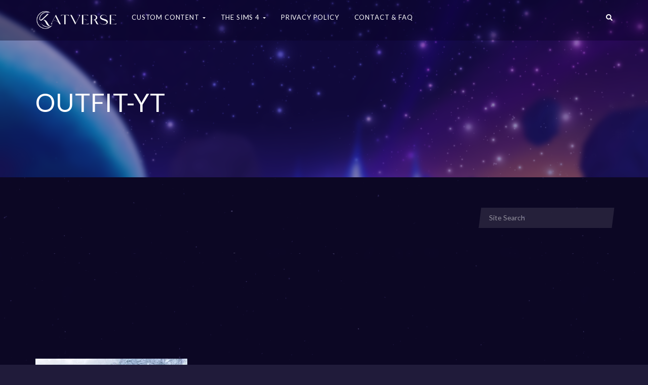

--- FILE ---
content_type: text/html; charset=UTF-8
request_url: https://katverse.com/outfit-yt/
body_size: 14741
content:
<!--WPFC_PAGE_TYPE_attachment--><!DOCTYPE html><html lang="en-US"><head><meta charset="UTF-8"/>
<script>var __ezHttpConsent={setByCat:function(src,tagType,attributes,category,force,customSetScriptFn=null){var setScript=function(){if(force||window.ezTcfConsent[category]){if(typeof customSetScriptFn==='function'){customSetScriptFn();}else{var scriptElement=document.createElement(tagType);scriptElement.src=src;attributes.forEach(function(attr){for(var key in attr){if(attr.hasOwnProperty(key)){scriptElement.setAttribute(key,attr[key]);}}});var firstScript=document.getElementsByTagName(tagType)[0];firstScript.parentNode.insertBefore(scriptElement,firstScript);}}};if(force||(window.ezTcfConsent&&window.ezTcfConsent.loaded)){setScript();}else if(typeof getEzConsentData==="function"){getEzConsentData().then(function(ezTcfConsent){if(ezTcfConsent&&ezTcfConsent.loaded){setScript();}else{console.error("cannot get ez consent data");force=true;setScript();}});}else{force=true;setScript();console.error("getEzConsentData is not a function");}},};</script>
<script>var ezTcfConsent=window.ezTcfConsent?window.ezTcfConsent:{loaded:false,store_info:false,develop_and_improve_services:false,measure_ad_performance:false,measure_content_performance:false,select_basic_ads:false,create_ad_profile:false,select_personalized_ads:false,create_content_profile:false,select_personalized_content:false,understand_audiences:false,use_limited_data_to_select_content:false,};function getEzConsentData(){return new Promise(function(resolve){document.addEventListener("ezConsentEvent",function(event){var ezTcfConsent=event.detail.ezTcfConsent;resolve(ezTcfConsent);});});}</script>
<script>if(typeof _setEzCookies!=='function'){function _setEzCookies(ezConsentData){var cookies=window.ezCookieQueue;for(var i=0;i<cookies.length;i++){var cookie=cookies[i];if(ezConsentData&&ezConsentData.loaded&&ezConsentData[cookie.tcfCategory]){document.cookie=cookie.name+"="+cookie.value;}}}}
window.ezCookieQueue=window.ezCookieQueue||[];if(typeof addEzCookies!=='function'){function addEzCookies(arr){window.ezCookieQueue=[...window.ezCookieQueue,...arr];}}
addEzCookies([]);if(window.ezTcfConsent&&window.ezTcfConsent.loaded){_setEzCookies(window.ezTcfConsent);}else if(typeof getEzConsentData==="function"){getEzConsentData().then(function(ezTcfConsent){if(ezTcfConsent&&ezTcfConsent.loaded){_setEzCookies(window.ezTcfConsent);}else{console.error("cannot get ez consent data");_setEzCookies(window.ezTcfConsent);}});}else{console.error("getEzConsentData is not a function");_setEzCookies(window.ezTcfConsent);}</script>
<script data-ezscrex='false' data-cfasync='false' data-pagespeed-no-defer>var __ez=__ez||{};__ez.stms=Date.now();__ez.evt={};__ez.script={};__ez.ck=__ez.ck||{};__ez.template={};__ez.template.isOrig=true;window.__ezScriptHost="//www.ezojs.com";__ez.queue=__ez.queue||function(){var e=0,i=0,t=[],n=!1,o=[],r=[],s=!0,a=function(e,i,n,o,r,s,a){var l=arguments.length>7&&void 0!==arguments[7]?arguments[7]:window,d=this;this.name=e,this.funcName=i,this.parameters=null===n?null:w(n)?n:[n],this.isBlock=o,this.blockedBy=r,this.deleteWhenComplete=s,this.isError=!1,this.isComplete=!1,this.isInitialized=!1,this.proceedIfError=a,this.fWindow=l,this.isTimeDelay=!1,this.process=function(){f("... func = "+e),d.isInitialized=!0,d.isComplete=!0,f("... func.apply: "+e);var i=d.funcName.split("."),n=null,o=this.fWindow||window;i.length>3||(n=3===i.length?o[i[0]][i[1]][i[2]]:2===i.length?o[i[0]][i[1]]:o[d.funcName]),null!=n&&n.apply(null,this.parameters),!0===d.deleteWhenComplete&&delete t[e],!0===d.isBlock&&(f("----- F'D: "+d.name),m())}},l=function(e,i,t,n,o,r,s){var a=arguments.length>7&&void 0!==arguments[7]?arguments[7]:window,l=this;this.name=e,this.path=i,this.async=o,this.defer=r,this.isBlock=t,this.blockedBy=n,this.isInitialized=!1,this.isError=!1,this.isComplete=!1,this.proceedIfError=s,this.fWindow=a,this.isTimeDelay=!1,this.isPath=function(e){return"/"===e[0]&&"/"!==e[1]},this.getSrc=function(e){return void 0!==window.__ezScriptHost&&this.isPath(e)&&"banger.js"!==this.name?window.__ezScriptHost+e:e},this.process=function(){l.isInitialized=!0,f("... file = "+e);var i=this.fWindow?this.fWindow.document:document,t=i.createElement("script");t.src=this.getSrc(this.path),!0===o?t.async=!0:!0===r&&(t.defer=!0),t.onerror=function(){var e={url:window.location.href,name:l.name,path:l.path,user_agent:window.navigator.userAgent};"undefined"!=typeof _ezaq&&(e.pageview_id=_ezaq.page_view_id);var i=encodeURIComponent(JSON.stringify(e)),t=new XMLHttpRequest;t.open("GET","//g.ezoic.net/ezqlog?d="+i,!0),t.send(),f("----- ERR'D: "+l.name),l.isError=!0,!0===l.isBlock&&m()},t.onreadystatechange=t.onload=function(){var e=t.readyState;f("----- F'D: "+l.name),e&&!/loaded|complete/.test(e)||(l.isComplete=!0,!0===l.isBlock&&m())},i.getElementsByTagName("head")[0].appendChild(t)}},d=function(e,i){this.name=e,this.path="",this.async=!1,this.defer=!1,this.isBlock=!1,this.blockedBy=[],this.isInitialized=!0,this.isError=!1,this.isComplete=i,this.proceedIfError=!1,this.isTimeDelay=!1,this.process=function(){}};function c(e,i,n,s,a,d,c,u,f){var m=new l(e,i,n,s,a,d,c,f);!0===u?o[e]=m:r[e]=m,t[e]=m,h(m)}function h(e){!0!==u(e)&&0!=s&&e.process()}function u(e){if(!0===e.isTimeDelay&&!1===n)return f(e.name+" blocked = TIME DELAY!"),!0;if(w(e.blockedBy))for(var i=0;i<e.blockedBy.length;i++){var o=e.blockedBy[i];if(!1===t.hasOwnProperty(o))return f(e.name+" blocked = "+o),!0;if(!0===e.proceedIfError&&!0===t[o].isError)return!1;if(!1===t[o].isComplete)return f(e.name+" blocked = "+o),!0}return!1}function f(e){var i=window.location.href,t=new RegExp("[?&]ezq=([^&#]*)","i").exec(i);"1"===(t?t[1]:null)&&console.debug(e)}function m(){++e>200||(f("let's go"),p(o),p(r))}function p(e){for(var i in e)if(!1!==e.hasOwnProperty(i)){var t=e[i];!0===t.isComplete||u(t)||!0===t.isInitialized||!0===t.isError?!0===t.isError?f(t.name+": error"):!0===t.isComplete?f(t.name+": complete already"):!0===t.isInitialized&&f(t.name+": initialized already"):t.process()}}function w(e){return"[object Array]"==Object.prototype.toString.call(e)}return window.addEventListener("load",(function(){setTimeout((function(){n=!0,f("TDELAY -----"),m()}),5e3)}),!1),{addFile:c,addFileOnce:function(e,i,n,o,r,s,a,l,d){t[e]||c(e,i,n,o,r,s,a,l,d)},addDelayFile:function(e,i){var n=new l(e,i,!1,[],!1,!1,!0);n.isTimeDelay=!0,f(e+" ...  FILE! TDELAY"),r[e]=n,t[e]=n,h(n)},addFunc:function(e,n,s,l,d,c,u,f,m,p){!0===c&&(e=e+"_"+i++);var w=new a(e,n,s,l,d,u,f,p);!0===m?o[e]=w:r[e]=w,t[e]=w,h(w)},addDelayFunc:function(e,i,n){var o=new a(e,i,n,!1,[],!0,!0);o.isTimeDelay=!0,f(e+" ...  FUNCTION! TDELAY"),r[e]=o,t[e]=o,h(o)},items:t,processAll:m,setallowLoad:function(e){s=e},markLoaded:function(e){if(e&&0!==e.length){if(e in t){var i=t[e];!0===i.isComplete?f(i.name+" "+e+": error loaded duplicate"):(i.isComplete=!0,i.isInitialized=!0)}else t[e]=new d(e,!0);f("markLoaded dummyfile: "+t[e].name)}},logWhatsBlocked:function(){for(var e in t)!1!==t.hasOwnProperty(e)&&u(t[e])}}}();__ez.evt.add=function(e,t,n){e.addEventListener?e.addEventListener(t,n,!1):e.attachEvent?e.attachEvent("on"+t,n):e["on"+t]=n()},__ez.evt.remove=function(e,t,n){e.removeEventListener?e.removeEventListener(t,n,!1):e.detachEvent?e.detachEvent("on"+t,n):delete e["on"+t]};__ez.script.add=function(e){var t=document.createElement("script");t.src=e,t.async=!0,t.type="text/javascript",document.getElementsByTagName("head")[0].appendChild(t)};__ez.dot=__ez.dot||{};__ez.queue.addFileOnce('/detroitchicago/boise.js', '//go.ezodn.com/detroitchicago/boise.js?gcb=195-2&cb=5', true, [], true, false, true, false);__ez.queue.addFileOnce('/parsonsmaize/abilene.js', '//go.ezodn.com/parsonsmaize/abilene.js?gcb=195-2&cb=e80eca0cdb', true, [], true, false, true, false);__ez.queue.addFileOnce('/parsonsmaize/mulvane.js', '//go.ezodn.com/parsonsmaize/mulvane.js?gcb=195-2&cb=e75e48eec0', true, ['/parsonsmaize/abilene.js'], true, false, true, false);__ez.queue.addFileOnce('/detroitchicago/birmingham.js', '//go.ezodn.com/detroitchicago/birmingham.js?gcb=195-2&cb=539c47377c', true, ['/parsonsmaize/abilene.js'], true, false, true, false);</script>
<script type="text/javascript">var _ez_send_requests_through_ezoic = true;</script>
<script data-ezscrex="false" type="text/javascript" data-cfasync="false">window._ezaq = Object.assign({"ad_cache_level":0,"adpicker_placement_cnt":0,"ai_placeholder_cache_level":0,"ai_placeholder_placement_cnt":-1,"domain":"katverse.com","domain_id":103942,"ezcache_level":0,"ezcache_skip_code":0,"has_bad_image":0,"has_bad_words":0,"is_sitespeed":0,"lt_cache_level":0,"publish_date":"2016-10-31","response_size":50889,"response_size_orig":44891,"response_time_orig":0,"template_id":5,"url":"https://katverse.com/outfit-yt","word_count":0,"worst_bad_word_level":0}, typeof window._ezaq !== "undefined" ? window._ezaq : {});__ez.queue.markLoaded('ezaqBaseReady');</script>
<script type='text/javascript' data-ezscrex='false' data-cfasync='false'>
window.ezAnalyticsStatic = true;
window._ez_send_requests_through_ezoic = true;window.ezWp = true;
function analyticsAddScript(script) {
	var ezDynamic = document.createElement('script');
	ezDynamic.type = 'text/javascript';
	ezDynamic.innerHTML = script;
	document.head.appendChild(ezDynamic);
}
function getCookiesWithPrefix() {
    var allCookies = document.cookie.split(';');
    var cookiesWithPrefix = {};

    for (var i = 0; i < allCookies.length; i++) {
        var cookie = allCookies[i].trim();

        for (var j = 0; j < arguments.length; j++) {
            var prefix = arguments[j];
            if (cookie.indexOf(prefix) === 0) {
                var cookieParts = cookie.split('=');
                var cookieName = cookieParts[0];
                var cookieValue = cookieParts.slice(1).join('=');
                cookiesWithPrefix[cookieName] = decodeURIComponent(cookieValue);
                break; // Once matched, no need to check other prefixes
            }
        }
    }

    return cookiesWithPrefix;
}
function productAnalytics() {
	var d = {"dhh":"//go.ezodn.com","pr":[6],"omd5":"883bfe3e5a25545229378cb6cdd8d33f","nar":"risk score"};
	d.u = _ezaq.url;
	d.p = _ezaq.page_view_id;
	d.v = _ezaq.visit_uuid;
	d.ab = _ezaq.ab_test_id;
	d.e = JSON.stringify(_ezaq);
	d.ref = document.referrer;
	d.c = getCookiesWithPrefix('active_template', 'ez', 'lp_');
	if(typeof ez_utmParams !== 'undefined') {
		d.utm = ez_utmParams;
	}

	var dataText = JSON.stringify(d);
	var xhr = new XMLHttpRequest();
	xhr.open('POST','//g.ezoic.net/ezais/analytics?cb=1', true);
	xhr.onload = function () {
		if (xhr.status!=200) {
            return;
		}

        if(document.readyState !== 'loading') {
            analyticsAddScript(xhr.response);
            return;
        }

        var eventFunc = function() {
            if(document.readyState === 'loading') {
                return;
            }
            document.removeEventListener('readystatechange', eventFunc, false);
            analyticsAddScript(xhr.response);
        };

        document.addEventListener('readystatechange', eventFunc, false);
	};
	xhr.setRequestHeader('Content-Type','text/plain');
	xhr.send(dataText);
}
__ez.queue.addFunc("productAnalytics", "productAnalytics", null, true, ['ezaqBaseReady'], false, false, false, true);
</script><base href="https://katverse.com/outfit-yt"/>
    <meta http-equiv="X-UA-Compatible" content="IE=edge"/>
    
    <meta name="viewport" content="width=device-width, initial-scale=1"/>
    <!-- Pinterest domain verification -->
    <meta name="p:domain_verify" content="caf3cf8343b62fd9178be9dce59353e6"/>

    <link rel="profile" href="http://gmpg.org/xfn/11"/>
    <link rel="pingback" href="https://katverse.com/xmlrpc.php"/>

    <!-- Global site tag (gtag.js) - Google Analytics -->
    <script async="" src="https://www.googletagmanager.com/gtag/js?id=UA-81850864-1"></script>
    <script>
      window.dataLayer = window.dataLayer || [];
      function gtag(){dataLayer.push(arguments);}
      gtag('js', new Date());

      gtag('config', 'UA-81850864-1');
    </script>

            <link rel="shortcut icon" href="https://katverse.com/wp-content/uploads/2018/06/favicon.png"/>
    
    <title>outfit-yt – Katverse</title>
<link rel="dns-prefetch" href="//s0.wp.com"/>
<link rel="dns-prefetch" href="//secure.gravatar.com"/>
<link rel="dns-prefetch" href="//fonts.googleapis.com"/>
<link rel="dns-prefetch" href="//s.w.org"/>
<link rel="alternate" type="application/rss+xml" title="Katverse » Feed" href="https://katverse.com/feed/"/>
<link rel="alternate" type="application/rss+xml" title="Katverse » Comments Feed" href="https://katverse.com/comments/feed/"/>
<link rel="alternate" type="application/rss+xml" title="Katverse » outfit-yt Comments Feed" href="https://katverse.com/feed/?attachment_id=2759"/>
		<script type="text/javascript">
			window._wpemojiSettings = {"baseUrl":"https:\/\/s.w.org\/images\/core\/emoji\/12.0.0-1\/72x72\/","ext":".png","svgUrl":"https:\/\/s.w.org\/images\/core\/emoji\/12.0.0-1\/svg\/","svgExt":".svg","source":{"concatemoji":"https:\/\/katverse.com\/wp-includes\/js\/wp-emoji-release.min.js?ver=5.2.2"}};
			!function(a,b,c){function d(a,b){var c=String.fromCharCode;l.clearRect(0,0,k.width,k.height),l.fillText(c.apply(this,a),0,0);var d=k.toDataURL();l.clearRect(0,0,k.width,k.height),l.fillText(c.apply(this,b),0,0);var e=k.toDataURL();return d===e}function e(a){var b;if(!l||!l.fillText)return!1;switch(l.textBaseline="top",l.font="600 32px Arial",a){case"flag":return!(b=d([55356,56826,55356,56819],[55356,56826,8203,55356,56819]))&&(b=d([55356,57332,56128,56423,56128,56418,56128,56421,56128,56430,56128,56423,56128,56447],[55356,57332,8203,56128,56423,8203,56128,56418,8203,56128,56421,8203,56128,56430,8203,56128,56423,8203,56128,56447]),!b);case"emoji":return b=d([55357,56424,55356,57342,8205,55358,56605,8205,55357,56424,55356,57340],[55357,56424,55356,57342,8203,55358,56605,8203,55357,56424,55356,57340]),!b}return!1}function f(a){var c=b.createElement("script");c.src=a,c.defer=c.type="text/javascript",b.getElementsByTagName("head")[0].appendChild(c)}var g,h,i,j,k=b.createElement("canvas"),l=k.getContext&&k.getContext("2d");for(j=Array("flag","emoji"),c.supports={everything:!0,everythingExceptFlag:!0},i=0;i<j.length;i++)c.supports[j[i]]=e(j[i]),c.supports.everything=c.supports.everything&&c.supports[j[i]],"flag"!==j[i]&&(c.supports.everythingExceptFlag=c.supports.everythingExceptFlag&&c.supports[j[i]]);c.supports.everythingExceptFlag=c.supports.everythingExceptFlag&&!c.supports.flag,c.DOMReady=!1,c.readyCallback=function(){c.DOMReady=!0},c.supports.everything||(h=function(){c.readyCallback()},b.addEventListener?(b.addEventListener("DOMContentLoaded",h,!1),a.addEventListener("load",h,!1)):(a.attachEvent("onload",h),b.attachEvent("onreadystatechange",function(){"complete"===b.readyState&&c.readyCallback()})),g=c.source||{},g.concatemoji?f(g.concatemoji):g.wpemoji&&g.twemoji&&(f(g.twemoji),f(g.wpemoji)))}(window,document,window._wpemojiSettings);
		</script>
		<style type="text/css">
img.wp-smiley,
img.emoji {
	display: inline !important;
	border: none !important;
	box-shadow: none !important;
	height: 1em !important;
	width: 1em !important;
	margin: 0 .07em !important;
	vertical-align: -0.1em !important;
	background: none !important;
	padding: 0 !important;
}
</style>
	<link rel="stylesheet" id="login-with-ajax-css" href="https://katverse.com/wp-content/themes/youplay/plugins/login-with-ajax/widget.css?ver=3.1.8.1" type="text/css" media="all"/>
<link rel="stylesheet" id="ot-google-fonts-css" href="//fonts.googleapis.com/css?family=Lato:300,regular,700" type="text/css" media="all"/>
<link rel="stylesheet" id="font-awesome-css" href="https://katverse.com/wp-content/plugins/js_composer/assets/lib/bower/font-awesome/css/font-awesome.min.css?ver=6.0.2" type="text/css" media="all"/>
<link rel="stylesheet" id="jquery-noui-slider-css" href="https://katverse.com/wp-content/plugins/tinycoffee/js/nouislider.jquery.min.css?ver=5.2.2" type="text/css" media="all"/>
<link rel="stylesheet" id="tinycoffee-css" href="https://katverse.com/wp-content/plugins/tinycoffee/css/tinycoffee.min.css?ver=0.3.0" type="text/css" media="all"/>
<link rel="stylesheet" id="wp-block-library-css" href="https://c0.wp.com/c/5.2.2/wp-includes/css/dist/block-library/style.min.css" type="text/css" media="all"/>
<link rel="stylesheet" id="nk-awb-css" href="https://katverse.com/wp-content/plugins/advanced-backgrounds/assets/awb/awb.min.css?ver=1.6.0" type="text/css" media="all"/>
<link rel="stylesheet" id="edd-styles-css" href="https://katverse.com/wp-content/plugins/easy-digital-downloads/templates/edd.min.css?ver=2.9.19" type="text/css" media="all"/>
<link rel="stylesheet" id="ezoic-integration-css" href="https://katverse.com/wp-content/plugins/ezoic-integration/public/css/ezoic-integration-public.css?ver=1.3.3" type="text/css" media="all"/>
<link rel="stylesheet" id="rs-plugin-settings-css" href="https://katverse.com/wp-content/plugins/revslider/public/assets/css/settings.css?ver=5.4.7.4" type="text/css" media="all"/>
<style id="rs-plugin-settings-inline-css" type="text/css">
#rs-demo-id {}
</style>
<link rel="stylesheet" id="youplay-css" href="https://katverse.com/wp-content/themes/youplay/style.css?ver=3.6.3" type="text/css" media="all"/>
<link rel="stylesheet" id="bootstrap-css" href="https://katverse.com/wp-content/themes/youplay/assets/vendor/bootstrap/dist/css/bootstrap.min.css?ver=3.3.7" type="text/css" media="all"/>
<link rel="stylesheet" id="magnific-popup-css" href="https://katverse.com/wp-content/themes/youplay/assets/vendor/magnific-popup/dist/magnific-popup.css?ver=1.1.0" type="text/css" media="all"/>
<link rel="stylesheet" id="flickity-css" href="https://katverse.com/wp-content/themes/youplay/assets/vendor/flickity/dist/flickity.min.css?ver=2.1.1" type="text/css" media="all"/>
<link rel="stylesheet" id="youplay-dark-css" href="https://katverse.com/wp-content/themes/youplay/assets/css/youplay-dark.min.css?ver=3.6.3" type="text/css" media="all"/>
<style id="youplay-dark-inline-css" type="text/css">

/* Custom Typography */
body {
    font-family: Lato, sans-serif;
font-size: 14px;
letter-spacing: 0.06em;
line-height: 20px;
text-transform: ;
}
h1, .h1 {
    font-size: 50px;
letter-spacing: ;
line-height: 55px;
text-transform: ;
}
h2, .h2 {
    font-size: 30px;
letter-spacing: ;
line-height: 33px;
text-transform: ;
}
h3, .h3 {
    font-size: 24px;
letter-spacing: ;
line-height: 26px;
text-transform: ;
}
h4, .h4 {
    font-size: 18px;
letter-spacing: ;
line-height: 20px;
text-transform: ;
}
h5, .h5 {
    font-size: 14px;
letter-spacing: ;
line-height: 15px;
text-transform: ;
}
h6, .h6 {
    font-size: 12px;
letter-spacing: ;
line-height: 13px;
text-transform: ;
}
.youplay-banner .info h1,
.youplay-banner .info h2,
.youplay-banner .info .h1,
.youplay-banner .info .h2 {
    font-size: 50px;
letter-spacing: ;
line-height: 55px;
text-transform: uppercase;
}


/* Navigation Logo Width */
.navbar-youplay .navbar-brand {
    width: 160px;
}
.navbar-youplay.navbar-small .navbar-brand {
    width: 110px;
}
.navbar-youplay .navbar-brand img {
    width: 100%;
}


/* Boxed Content */
.content-wrap {
            max-width: 1400px;
    }


/* Custom Background */
body {
    background-image: url("https://katverse.com/wp-content/uploads/2018/06/background_tilable.png");background-attachment: fixed;}
/* Content background image with opacity */
.content-wrap {
    background: rgba(8,3,37,0.75);}

/* User CSS */
/* custom css */
.force-align-left {
    float: left;
}


</style>
<!--[if lt IE 9]>
<link rel='stylesheet' id='vc_lte_ie9-css'  href='https://katverse.com/wp-content/plugins/js_composer/assets/css/vc_lte_ie9.min.css?ver=6.0.2' type='text/css' media='screen' />
<![endif]-->
<link rel="stylesheet" id="youplay-child-css" href="https://katverse.com/wp-content/themes/youplay-child/style.css?ver=5.2.2" type="text/css" media="all"/>
<link rel="stylesheet" id="jetpack_css-css" href="https://c0.wp.com/p/jetpack/7.8/css/jetpack.css" type="text/css" media="all"/>
<script type="text/javascript" src="https://c0.wp.com/c/5.2.2/wp-includes/js/jquery/jquery.js"></script>
<script type="text/javascript" src="https://c0.wp.com/c/5.2.2/wp-includes/js/jquery/jquery-migrate.min.js"></script>
<script type="text/javascript">
/* <![CDATA[ */
var LWA = {"ajaxurl":"https:\/\/katverse.com\/wp-admin\/admin-ajax.php"};
/* ]]> */
</script>
<script type="text/javascript" src="https://katverse.com/wp-content/plugins/login-with-ajax/widget/login-with-ajax.js?ver=3.1.8.1"></script>
<script type="text/javascript" src="https://katverse.com/wp-content/plugins/revslider/public/assets/js/jquery.themepunch.tools.min.js?ver=5.4.7.4"></script>
<script type="text/javascript" src="https://katverse.com/wp-content/plugins/revslider/public/assets/js/jquery.themepunch.revolution.min.js?ver=5.4.7.4"></script>
<script type="text/javascript" src="https://katverse.com/wp-content/themes/youplay-child/script.js?ver=5.2.2"></script>
<link rel="https://api.w.org/" href="https://katverse.com/wp-json/"/>
<link rel="EditURI" type="application/rsd+xml" title="RSD" href="https://katverse.com/xmlrpc.php?rsd"/>
<link rel="wlwmanifest" type="application/wlwmanifest+xml" href="https://katverse.com/wp-includes/wlwmanifest.xml"/> 
<meta name="generator" content="WordPress 5.2.2"/>
<link rel="shortlink" href="https://wp.me/a8gGxa-Iv"/>
<link rel="alternate" type="application/json+oembed" href="https://katverse.com/wp-json/oembed/1.0/embed?url=https%3A%2F%2Fkatverse.com%2Foutfit-yt%2F"/>
<link rel="alternate" type="text/xml+oembed" href="https://katverse.com/wp-json/oembed/1.0/embed?url=https%3A%2F%2Fkatverse.com%2Foutfit-yt%2F&amp;format=xml"/>
<meta name="generator" content="Easy Digital Downloads v2.9.19"/>

<link rel="dns-prefetch" href="//v0.wordpress.com"/>
<link rel="dns-prefetch" href="//i0.wp.com"/>
<link rel="dns-prefetch" href="//i1.wp.com"/>
<link rel="dns-prefetch" href="//i2.wp.com"/>
<link rel="dns-prefetch" href="//c0.wp.com"/>
<style type="text/css">img#wpstats{display:none}</style><meta name="generator" content="Powered by WPBakery Page Builder - drag and drop page builder for WordPress."/>
			<style type="text/css">
				/* If html does not have either class, do not show lazy loaded images. */
				html:not( .jetpack-lazy-images-js-enabled ):not( .js ) .jetpack-lazy-image {
					display: none;
				}
			</style>
			<script>
				document.documentElement.classList.add(
					'jetpack-lazy-images-js-enabled'
				);
			</script>
		<meta name="generator" content="Powered by Slider Revolution 5.4.7.4 - responsive, Mobile-Friendly Slider Plugin for WordPress with comfortable drag and drop interface."/>

<!-- Jetpack Open Graph Tags -->
<meta property="og:type" content="article"/>
<meta property="og:title" content="outfit-yt"/>
<meta property="og:url" content="https://katverse.com/outfit-yt/"/>
<meta property="og:description" content="Visit the post for more."/>
<meta property="article:published_time" content="2016-11-01T00:00:00+00:00"/>
<meta property="article:modified_time" content="2016-11-01T00:00:00+00:00"/>
<meta property="og:site_name" content="Katverse"/>
<meta property="og:image" content="https://katverse.com/wp-content/uploads/2016/11/outfit-yt.jpg"/>
<meta property="og:locale" content="en_US"/>
<meta name="twitter:text:title" content="outfit-yt"/>
<meta name="twitter:image" content="https://i0.wp.com/katverse.com/wp-content/uploads/2016/11/outfit-yt.jpg?fit=1200%2C675&amp;ssl=1&amp;w=640"/>
<meta name="twitter:card" content="summary_large_image"/>
<meta name="twitter:description" content="Visit the post for more."/>

<!-- End Jetpack Open Graph Tags -->
<link rel="icon" href="https://i1.wp.com/katverse.com/wp-content/uploads/2022/12/cropped-K_logo2-1.png?fit=32%2C32&amp;ssl=1" sizes="32x32"/>
<link rel="icon" href="https://i1.wp.com/katverse.com/wp-content/uploads/2022/12/cropped-K_logo2-1.png?fit=192%2C192&amp;ssl=1" sizes="192x192"/>
<link rel="apple-touch-icon-precomposed" href="https://i1.wp.com/katverse.com/wp-content/uploads/2022/12/cropped-K_logo2-1.png?fit=180%2C180&amp;ssl=1"/>
<meta name="msapplication-TileImage" content="https://i1.wp.com/katverse.com/wp-content/uploads/2022/12/cropped-K_logo2-1.png?fit=270%2C270&amp;ssl=1"/>
<script type="text/javascript">function setREVStartSize(e){									
						try{ e.c=jQuery(e.c);var i=jQuery(window).width(),t=9999,r=0,n=0,l=0,f=0,s=0,h=0;
							if(e.responsiveLevels&&(jQuery.each(e.responsiveLevels,function(e,f){f>i&&(t=r=f,l=e),i>f&&f>r&&(r=f,n=e)}),t>r&&(l=n)),f=e.gridheight[l]||e.gridheight[0]||e.gridheight,s=e.gridwidth[l]||e.gridwidth[0]||e.gridwidth,h=i/s,h=h>1?1:h,f=Math.round(h*f),"fullscreen"==e.sliderLayout){var u=(e.c.width(),jQuery(window).height());if(void 0!=e.fullScreenOffsetContainer){var c=e.fullScreenOffsetContainer.split(",");if (c) jQuery.each(c,function(e,i){u=jQuery(i).length>0?u-jQuery(i).outerHeight(!0):u}),e.fullScreenOffset.split("%").length>1&&void 0!=e.fullScreenOffset&&e.fullScreenOffset.length>0?u-=jQuery(window).height()*parseInt(e.fullScreenOffset,0)/100:void 0!=e.fullScreenOffset&&e.fullScreenOffset.length>0&&(u-=parseInt(e.fullScreenOffset,0))}f=u}else void 0!=e.minHeight&&f<e.minHeight&&(f=e.minHeight);e.c.closest(".rev_slider_wrapper").css({height:f})					
						}catch(d){console.log("Failure at Presize of Slider:"+d)}						
					};</script>
<noscript><style type="text/css"> .wpb_animate_when_almost_visible { opacity: 1; }</style></noscript><link rel='canonical' href='https://katverse.com/outfit-yt' />
<script type='text/javascript'>
var ezoTemplate = 'orig_site';
var ezouid = '1';
var ezoFormfactor = '1';
</script><script data-ezscrex="false" type='text/javascript'>
var soc_app_id = '0';
var did = 103942;
var ezdomain = 'katverse.com';
var ezoicSearchable = 1;
</script></head>
<body class="attachment attachment-template-default single single-attachment postid-2759 attachmentid-2759 attachment-jpeg wpb-js-composer js-comp-ver-6.0.2 vc_responsive" data-start="background-position: 50% 500px;" data-end="background-position: 50% 0px;">


    
            <!-- Navbar -->
                <nav class="navbar-youplay navbar navbar-default navbar-fixed-top ">
            <div class="container">
                <div class="navbar-header">
                                            <button type="button" class="navbar-toggle collapsed" data-toggle="off-canvas" data-target="#navbar" aria-expanded="false" aria-controls="navbar">
                            <span class="sr-only">Toggle navigation</span>
                            <span class="icon-bar"></span>
                            <span class="icon-bar"></span>
                            <span class="icon-bar"></span>
                        </button>
                                                                <a class="navbar-brand" href="https://katverse.com">
                            <img width="500" height="111" src="https://i1.wp.com/katverse.com/wp-content/uploads/2018/06/Katverse-logo_white.png?fit=500%2C111&amp;ssl=1" class="attachment-500x375 size-500x375 jetpack-lazy-image" alt="" data-lazy-srcset="https://i1.wp.com/katverse.com/wp-content/uploads/2018/06/Katverse-logo_white.png?w=1417&amp;ssl=1 1417w, https://i1.wp.com/katverse.com/wp-content/uploads/2018/06/Katverse-logo_white.png?resize=300%2C66&amp;ssl=1 300w, https://i1.wp.com/katverse.com/wp-content/uploads/2018/06/Katverse-logo_white.png?resize=768%2C170&amp;ssl=1 768w, https://i1.wp.com/katverse.com/wp-content/uploads/2018/06/Katverse-logo_white.png?resize=1024%2C227&amp;ssl=1 1024w, https://i1.wp.com/katverse.com/wp-content/uploads/2018/06/Katverse-logo_white.png?resize=500%2C111&amp;ssl=1 500w, https://i1.wp.com/katverse.com/wp-content/uploads/2018/06/Katverse-logo_white.png?resize=800%2C177&amp;ssl=1 800w, https://i1.wp.com/katverse.com/wp-content/uploads/2018/06/Katverse-logo_white.png?resize=1280%2C284&amp;ssl=1 1280w" data-lazy-sizes="(max-width: 500px) 100vw, 500px" data-lazy-src="https://i1.wp.com/katverse.com/wp-content/uploads/2018/06/Katverse-logo_white.png?fit=500%2C111&amp;ssl=1&amp;is-pending-load=1" srcset="[data-uri]"/>                        </a>
                                    </div>

                                    <div id="navbar" class="navbar-collapse collapse">
                        <ul id="menu-top-left-menu" class="nav navbar-nav"><li id="menu-item-4870" class="menu-item menu-item-type-taxonomy menu-item-object-category menu-item-has-children dropdown dropdown-hover"><a class="dropdown-toggle" data-toggle="dropdown" href="https://katverse.com/category/custom-content/" role="button" aria-expanded="false">Custom Content <span class="caret"></span></a><div class="dropdown-menu"><ul role="menu">	<li id="menu-item-5688" class="menu-item menu-item-type-taxonomy menu-item-object-category"><a href="https://katverse.com/category/custom-content/eyes/" role="button" aria-expanded="false">Eyes</a></li>	<li id="menu-item-4866" class="menu-item menu-item-type-taxonomy menu-item-object-category"><a href="https://katverse.com/category/custom-content/skin/" role="button" aria-expanded="false">Skin</a></li>	<li id="menu-item-4865" class="menu-item menu-item-type-taxonomy menu-item-object-category menu-item-has-children dropdown dropdown-submenu"><a class="dropdown-toggle" data-toggle="dropdown" href="https://katverse.com/category/custom-content/poses/" role="button" aria-expanded="false">Poses</a><div class="dropdown-menu"><ul role="menu">		<li id="menu-item-13344" class="menu-item menu-item-type-taxonomy menu-item-object-category"><a href="https://katverse.com/category/custom-content/poses/" role="button" aria-expanded="false">All Poses</a></li>		<li id="menu-item-13342" class="menu-item menu-item-type-custom menu-item-object-custom"><a href="https://katverse.com/tag/ts4-cas-poses/" role="button" aria-expanded="false">CAS Poses</a></li>		<li id="menu-item-13343" class="menu-item menu-item-type-custom menu-item-object-custom"><a href="https://katverse.com/tag/ts4-in-game-poses/" role="button" aria-expanded="false">In-game Poses</a></li>		<li id="menu-item-14017" class="menu-item menu-item-type-custom menu-item-object-custom"><a href="https://www.pinterest.com/Katverse/pose-suggestions/" role="button" aria-expanded="false">Pose suggestions</a></li></ul></div></li>	<li id="menu-item-4867" class="menu-item menu-item-type-taxonomy menu-item-object-category"><a href="https://katverse.com/category/custom-content/tattoos/" role="button" aria-expanded="false">Tattoos</a></li>	<li id="menu-item-4864" class="menu-item menu-item-type-taxonomy menu-item-object-category"><a href="https://katverse.com/category/custom-content/makeup/" role="button" aria-expanded="false">Makeup</a></li>	<li id="menu-item-12662" class="menu-item menu-item-type-taxonomy menu-item-object-category"><a href="https://katverse.com/category/custom-content/clothing/" role="button" aria-expanded="false">Clothing</a></li>	<li id="menu-item-4862" class="menu-item menu-item-type-taxonomy menu-item-object-category"><a href="https://katverse.com/category/custom-content/eyebrows/" role="button" aria-expanded="false">Eyebrows</a></li>	<li id="menu-item-14091" class="menu-item menu-item-type-taxonomy menu-item-object-category"><a href="https://katverse.com/category/custom-content/accessories/" role="button" aria-expanded="false">Accessories</a></li>	<li id="menu-item-4613" class="menu-item menu-item-type-taxonomy menu-item-object-category"><a href="https://katverse.com/category/custom-content/cas-background/" role="button" aria-expanded="false">CAS Background</a></li>	<li id="menu-item-12656" class="menu-item menu-item-type-taxonomy menu-item-object-category"><a href="https://katverse.com/category/custom-content/loading-screens/" role="button" aria-expanded="false">Loading Screens</a></li></ul></div></li><li id="menu-item-14944" class="menu-item menu-item-type-taxonomy menu-item-object-category menu-item-has-children dropdown dropdown-hover"><a class="dropdown-toggle" data-toggle="dropdown" href="https://katverse.com/category/the-sims-4/" role="button" aria-expanded="false">The Sims 4 <span class="caret"></span></a><div class="dropdown-menu"><ul role="menu">	<li id="menu-item-9340" class="menu-item menu-item-type-taxonomy menu-item-object-category menu-item-has-children dropdown dropdown-submenu"><a class="dropdown-toggle" data-toggle="dropdown" href="https://katverse.com/category/tutorial/" role="button" aria-expanded="false">Tutorials</a><div class="dropdown-menu"><ul role="menu">		<li id="menu-item-11328" class="menu-item menu-item-type-custom menu-item-object-custom"><a href="https://katverse.com/tag/reshade/" role="button" aria-expanded="false">ReShade</a></li>		<li id="menu-item-11315" class="menu-item menu-item-type-custom menu-item-object-custom"><a href="https://katverse.com/tag/photo-editing/" role="button" aria-expanded="false">Photo Editing</a></li>		<li id="menu-item-11323" class="menu-item menu-item-type-custom menu-item-object-custom"><a href="https://katverse.com/tag/must-have-cc/" role="button" aria-expanded="false">Must-have CC</a></li>		<li id="menu-item-11324" class="menu-item menu-item-type-custom menu-item-object-custom"><a href="https://katverse.com/tag/miscellaneous/" role="button" aria-expanded="false">Miscellaneous</a></li>		<li id="menu-item-11312" class="menu-item menu-item-type-custom menu-item-object-custom"><a href="https://katverse.com/tag/how-to-create-poses/" role="button" aria-expanded="false">Creating Poses</a></li>		<li id="menu-item-11313" class="menu-item menu-item-type-custom menu-item-object-custom"><a href="https://katverse.com/tag/how-to-create-makeup/" role="button" aria-expanded="false">Creating Makeup</a></li>		<li id="menu-item-11314" class="menu-item menu-item-type-custom menu-item-object-custom"><a href="https://katverse.com/tag/how-to-create-cas-backgrounds/" role="button" aria-expanded="false">Creating CAS Backgrounds</a></li>		<li id="menu-item-11322" class="menu-item menu-item-type-custom menu-item-object-custom"><a href="https://katverse.com/2019/10/23/the-sims-4-tutorials/" role="button" aria-expanded="false">All Tutorials</a></li></ul></div></li>	<li id="menu-item-5468" class="menu-item menu-item-type-taxonomy menu-item-object-category menu-item-has-children dropdown dropdown-submenu"><a class="dropdown-toggle" data-toggle="dropdown" href="https://katverse.com/category/create-a-sim/" role="button" aria-expanded="false">Download my Sims</a><div class="dropdown-menu"><ul role="menu">		<li id="menu-item-5693" class="menu-item menu-item-type-taxonomy menu-item-object-category"><a href="https://katverse.com/category/create-a-sim/" role="button" aria-expanded="false">All my Sims</a></li>		<li id="menu-item-10472" class="menu-item menu-item-type-custom menu-item-object-custom"><a href="https://katverse.com/tag/male-sim-download/" role="button" aria-expanded="false">Male Sims</a></li>		<li id="menu-item-10473" class="menu-item menu-item-type-custom menu-item-object-custom"><a href="https://katverse.com/tag/female-sim-download/" role="button" aria-expanded="false">Female Sims</a></li>		<li id="menu-item-5897" class="menu-item menu-item-type-taxonomy menu-item-object-category"><a href="https://katverse.com/category/create-a-sim/celebrities/" role="button" aria-expanded="false">Celebrities</a></li>		<li id="menu-item-6210" class="menu-item menu-item-type-taxonomy menu-item-object-category"><a href="https://katverse.com/category/create-a-sim/townie-makeover/" role="button" aria-expanded="false">Townie makeovers</a></li>		<li id="menu-item-5689" class="menu-item menu-item-type-taxonomy menu-item-object-category"><a href="https://katverse.com/category/create-a-sim/disney-characters/" role="button" aria-expanded="false">Disney Characters</a></li>		<li id="menu-item-6044" class="menu-item menu-item-type-taxonomy menu-item-object-category"><a href="https://katverse.com/category/create-a-sim/characters-from-other-games/" role="button" aria-expanded="false">Characters from other games</a></li></ul></div></li></ul></div></li><li id="menu-item-14018" class="menu-item menu-item-type-custom menu-item-object-custom"><a href="https://katverse.com/privacy-policy/" role="button" aria-expanded="false">Privacy Policy</a></li><li id="menu-item-6023" class="menu-item menu-item-type-post_type menu-item-object-page"><a href="https://katverse.com/contact/" role="button" aria-expanded="false">Contact &amp; FAQ</a></li></ul>
                        
                        
                                                    <ul class="nav navbar-nav navbar-right">
                                <li class="search-toggle"><a href="javascript:void(0)" role="button" aria-expanded="false"><span class="fa fa-search"></span></a></li>
                            </ul>
                        
                        
                        <div class="nav navbar-nav navbar-right"></div>
                    </div>
                            </div>
        </nav>
        <!-- /Navbar -->
    
  	<section class="content-wrap ">
		<div class=" youplay-banner-parallax youplay-banner youplay-banner-id-1 xsmall banner-top">
              <div class="image" data-speed="0.4">
                  <img width="1920" height="1080" src="https://i0.wp.com/katverse.com/wp-content/uploads/2018/06/Katverse_Banner.png?fit=1920%2C1080&amp;ssl=1" class="jarallax-img jetpack-lazy-image" alt="" data-lazy-srcset="https://i0.wp.com/katverse.com/wp-content/uploads/2018/06/Katverse_Banner.png?w=2048&amp;ssl=1 2048w, https://i0.wp.com/katverse.com/wp-content/uploads/2018/06/Katverse_Banner.png?resize=300%2C169&amp;ssl=1 300w, https://i0.wp.com/katverse.com/wp-content/uploads/2018/06/Katverse_Banner.png?resize=768%2C432&amp;ssl=1 768w, https://i0.wp.com/katverse.com/wp-content/uploads/2018/06/Katverse_Banner.png?resize=1024%2C576&amp;ssl=1 1024w, https://i0.wp.com/katverse.com/wp-content/uploads/2018/06/Katverse_Banner.png?resize=500%2C281&amp;ssl=1 500w, https://i0.wp.com/katverse.com/wp-content/uploads/2018/06/Katverse_Banner.png?resize=800%2C450&amp;ssl=1 800w, https://i0.wp.com/katverse.com/wp-content/uploads/2018/06/Katverse_Banner.png?resize=1280%2C720&amp;ssl=1 1280w, https://i0.wp.com/katverse.com/wp-content/uploads/2018/06/Katverse_Banner.png?resize=1440%2C810&amp;ssl=1 1440w" data-lazy-sizes="(max-width: 1920px) 100vw, 1920px" data-lazy-src="https://i0.wp.com/katverse.com/wp-content/uploads/2018/06/Katverse_Banner.png?fit=1920%2C1080&amp;ssl=1&amp;is-pending-load=1" srcset="[data-uri]"/>
              </div>
              
              <div class="info">
                <div>
                  <div class="container">
                    <h1 class="entry-title h2">outfit-yt</h1>
                  </div>
                </div>
              </div>
            </div>
		<div class="container youplay-news youplay-post">
            <div class="row">
                
    			<main class="col-md-9">

    				
    					
<article id="post-2759" class="news-one post-2759 attachment type-attachment status-inherit hentry">
	<div class="entry-content description">
		<div class="code-block code-block-2" style="margin: 8px 0; clear: both;">
<!-- Ezoic - ezoicInArticle - sidebar -->
<div id="ezoic-pub-ad-placeholder-105"></div>

<script async="" src="//pagead2.googlesyndication.com/pagead/js/adsbygoogle.js"></script>
<ins class="adsbygoogle" style="display:block; text-align:center;" data-ad-layout="in-article" data-ad-format="fluid" data-ad-client="ca-pub-5461855615871044" data-ad-slot="4060544375"></ins>
<script>
     (adsbygoogle = window.adsbygoogle || []).push({});
</script>

<!-- End Ezoic - ezoicInArticle - sidebar --></div>
<p class="attachment"><a href="https://i0.wp.com/katverse.com/wp-content/uploads/2016/11/outfit-yt.jpg?ssl=1"><img width="300" height="169" src="https://i0.wp.com/katverse.com/wp-content/uploads/2016/11/outfit-yt.jpg?fit=300%2C169&amp;ssl=1" class="attachment-medium size-medium jetpack-lazy-image" alt="" data-lazy-src="https://i0.wp.com/katverse.com/wp-content/uploads/2016/11/outfit-yt.jpg?fit=300%2C169&amp;ssl=1&amp;is-pending-load=1" srcset="[data-uri]"/></a></p>
			</div>

	
	
	<div class="meta"><div class="item"><i class="fa fa-user meta-icon"></i> Author <span class="author vcard"><a class="url fn n" href="https://katverse.com/author/katverseadmin/">KatverseAdmin</a></span></div><div class="item"><i class="fa fa-calendar"></i> Published <time class="entry-date published updated" datetime="2016-11-01T00:00:00+03:00">November 1, 2016</time></div><div class="item">Array</div></div>
	
	<footer class="entry-footer">
			</footer>
</article>

    					
    				<div class="code-block code-block-1" style="margin: 8px auto 8px 0; text-align: left; display: block; clear: both;">
<!-- Ezoic - EzoicMiddlePost - mid_content -->
<div id="ezoic-pub-ad-placeholder-104"></div>

<script async="" src="//pagead2.googlesyndication.com/pagead/js/adsbygoogle.js"></script>
<ins class="adsbygoogle" style="display:block" data-ad-format="fluid" data-ad-layout-key="-f9-64+nd+4u-1wj" data-ad-client="ca-pub-5461855615871044" data-ad-slot="9058909552"></ins>
<script>
     (adsbygoogle = window.adsbygoogle || []).push({});
</script>

<!-- End Ezoic - EzoicMiddlePost - mid_content --></div>

    			</main>

    			
<div class="col-md-3">
    <div id="search-2" class="side-block widget widget_search"><form method="get" action="https://katverse.com">
  <div class="youplay-input">
    <input type="text" name="s" placeholder="Site Search"/>
  </div>
</form>
</div><div id="custom_html-13" class="widget_text side-block widget widget_custom_html"><div class="textwidget custom-html-widget"><!-- Ezoic Ad Testing Code-->

<!-- Ezoic Ad Testing Code-->
          
<!-- Ezoic - EzoicAdTopSidebar - sidebar -->
<div id="ezoic-pub-ad-placeholder-101"></div>
<!-- End Ezoic - EzoicAdTopSidebar - sidebar -->

<!-- Ezoic - EzoicMiddleOfContent - native_mid -->
<div id="ezoic-pub-ad-placeholder-102"></div>
<!-- End Ezoic - EzoicMiddleOfContent - native_mid --></div></div><div id="custom_html-14" class="widget_text side-block widget widget_custom_html"><div class="textwidget custom-html-widget"><!-- Ezoic - ArticleTopSidebar - sidebar -->
<div id="ezoic-pub-ad-placeholder-103"></div>
<script async="" src="//pagead2.googlesyndication.com/pagead/js/adsbygoogle.js"></script>
<!-- New Adsense -->
<ins class="adsbygoogle" style="display:block" data-ad-client="ca-pub-5461855615871044" data-ad-slot="5743006817" data-ad-format="auto" data-full-width-responsive="true"></ins>
<script>
(adsbygoogle = window.adsbygoogle || []).push({});
</script>
<!-- End Ezoic - ArticleTopSidebar - sidebar --></div></div><div id="custom_html-15" class="widget_text side-block widget widget_custom_html"><div class="textwidget custom-html-widget"><!-- Ezoic - EzoicSidebar2 - sidebar -->
<div id="ezoic-pub-ad-placeholder-111"></div>
<script async="" src="//pagead2.googlesyndication.com/pagead/js/adsbygoogle.js"></script>
<ins class="adsbygoogle" style="display:block" data-ad-format="autorelaxed" data-ad-client="ca-pub-5461855615871044" data-ad-slot="3720405665"></ins>
<script>
     (adsbygoogle = window.adsbygoogle || []).push({});
</script>
<!-- End Ezoic - EzoicSidebar2 - sidebar --></div></div></div>
            </div>
		</div>

<!--WPFC_PAGE_TYPE_attachment--><!--WPFC_FOOTER_START-->
                    <div class="clearfix"></div>

            <!-- Footer -->
            <footer id="footer" class="youplay-footer-parallax">
                                    <div class="image" data-speed="0.4">
                        <img width="1920" height="1080" src="https://katverse.com/wp-content/uploads/2018/06/TS4_x64-2018-07-04-15-06-49.bmp" class="jarallax-img jetpack-lazy-image" alt="" data-lazy-src="https://katverse.com/wp-content/uploads/2018/06/TS4_x64-2018-07-04-15-06-49.bmp?is-pending-load=1" srcset="[data-uri]"/>                    </div>
                
                <div class="wrapper">
                    
                                            <!-- Social Buttons -->
                        <div class="social">
                            <div class="container">

                                <h3>Connect with me</h3>
                                
                                                                    <div class="social-icons">
                                        
                                        
                                        
                                                                                    <div class="social-icon">
                                                <a href="https://www.instagram.com/katverse" target="_blank">
                                                    <i class="fa fa-instagram"></i>
                                                    <span>Follow on Instagram</span>
                                                </a>
                                            </div>
                                        
                                                                                    <div class="social-icon">
                                                <a href="https://www.pinterest.com/Katverse/" target="_blank">
                                                    <i class="fa fa-pinterest"></i>
                                                    <span>Follow on Pinterest</span>
                                                </a>
                                            </div>
                                        
                                                                            </div>
                                
                            </div>
                        </div>
                        <!-- /Social Buttons -->
                    
                    <!-- Copyright -->
                    <div class="copyright">
                        <div class="container">
                            <div><strong>Katverse</strong> © 2018-2023. All rights reserved</div>                        </div>
                    </div>
                    <!-- /Copyright -->

                </div>
            </footer>
            <!-- /Footer -->
        
    </section>
    <!-- /Content -->


    <!-- Search Block -->
    <div class="search-block">
        <a href="#" class="search-toggle glyphicon glyphicon-remove"></a>
        <form method="get" action="https://katverse.com">
  <div class="youplay-input">
    <input type="text" name="s" placeholder="Site Search"/>
  </div>
</form>
    </div>
    <!-- /Search Block -->

    			<div id="modal-container">
				<article class="modal-info modal-style-wide fade js-modal">
					<section class="modal-content">
						<a class="coffee_close" href="#"><i class="fa fa-times"></i><span class="hidden">Close</span></a>
											<div class="tiny_coffee">
				<header class="modal-header">
					<h1>Buy me a cup of coffee</h1>
				</header>
						<section class="modal-body" data-icon="coffee" data-price="2" data-rate="1" data-currency="€%s" data-hash="#coffee" data-default="1">											<div class="tiny_coffee_text">
							<p>A ridiculous amount of coffee was consumed in the process of creating custom content for The Sims 4. Add some fuel if you&#39;d like to keep me going!</p>
						</div>
										<div class="tiny_coffee_slider"></div>
					<div class="right"><span class="count"></span> <small class="count2"></small></div>
					<form action="https://www.sandbox.paypal.com/cgi-bin/webscr" method="post" class="tiny_coffee_form">
													<input type="hidden" name="business" value="officialkatverse@gmail.com"/>													<input type="hidden" name="cmd" value="_xclick"/>													<input type="hidden" name="rm" value="2"/>													<input type="hidden" name="amount" value="0"/>													<input type="hidden" name="return" value="https://katverse.com/outfit-yt?tinycoffee_success=1"/>													<input type="hidden" name="cancel_return" value="https://katverse.com/outfit-yt?tinycoffee_cancel=1"/>													<input type="hidden" name="notify_url" value="https://katverse.com?tinycoffee_notify=1"/>													<input type="hidden" name="item_name" value="A coffee for "/>													<input type="hidden" name="currency_code" value="EUR"/>													<input type="hidden" name="no_shipping" value="1"/>												<button type="submit"><i class="fa fa-shopping-cart"></i></button>
					</form>
				</section>
			</div>
							</section>
				</article>
			</div>
			<div class="modal-background fade"> </div>
			<div style="display:none">
	</div>
<script type="text/javascript" src="https://katverse.com/wp-content/plugins/tinycoffee/js/nouislider.jquery.min.js"></script>
<script type="text/javascript" src="https://katverse.com/wp-content/plugins/tinycoffee/js/tinycoffee.min.js?ver=0.3.0"></script>
<script type="text/javascript" src="https://c0.wp.com/c/5.2.2/wp-includes/js/dist/vendor/wp-polyfill.min.js"></script>
<script type="text/javascript">
( 'fetch' in window ) || document.write( '<script src="https://katverse.com/wp-includes/js/dist/vendor/wp-polyfill-fetch.min.js?ver=3.0.0"></scr' + 'ipt>' );( document.contains ) || document.write( '<script src="https://katverse.com/wp-includes/js/dist/vendor/wp-polyfill-node-contains.min.js?ver=3.26.0-0"></scr' + 'ipt>' );( window.FormData && window.FormData.prototype.keys ) || document.write( '<script src="https://katverse.com/wp-includes/js/dist/vendor/wp-polyfill-formdata.min.js?ver=3.0.12"></scr' + 'ipt>' );( Element.prototype.matches && Element.prototype.closest ) || document.write( '<script src="https://katverse.com/wp-includes/js/dist/vendor/wp-polyfill-element-closest.min.js?ver=2.0.2"></scr' + 'ipt>' );
</script>
<script type="text/javascript" src="https://c0.wp.com/c/5.2.2/wp-includes/js/dist/dom-ready.min.js"></script>
<script type="text/javascript" src="https://c0.wp.com/p/jetpack/7.8/_inc/build/photon/photon.min.js"></script>
<script type="text/javascript" src="https://katverse.com/wp-content/plugins/advanced-backgrounds/assets/vendor/resize-observer-polyfill/ResizeObserver.global.min.js?ver=1.5.0"></script>
<script type="text/javascript" src="https://katverse.com/wp-content/plugins/advanced-backgrounds/assets/vendor/jarallax/jarallax.min.js?ver=1.11.0"></script>
<script type="text/javascript" src="https://katverse.com/wp-content/plugins/advanced-backgrounds/assets/vendor/jarallax/jarallax-video.min.js?ver=1.11.0"></script>
<script type="text/javascript" src="https://katverse.com/wp-content/plugins/advanced-backgrounds/assets/vendor/object-fit-images/ofi.min.js?ver=3.2.4"></script>
<script type="text/javascript">
/* <![CDATA[ */
var AWBData = {"settings":{"disable_parallax":[],"disable_video":[],"full_width_fallback":true}};
/* ]]> */
</script>
<script type="text/javascript" src="https://katverse.com/wp-content/plugins/advanced-backgrounds/assets/awb/awb.min.js?ver=1.6.0"></script>
<script type="text/javascript">
/* <![CDATA[ */
var edd_scripts = {"ajaxurl":"https:\/\/katverse.com\/wp-admin\/admin-ajax.php","position_in_cart":"","has_purchase_links":"","already_in_cart_message":"You have already added this item to your cart","empty_cart_message":"Your cart is empty","loading":"Loading","select_option":"Please select an option","is_checkout":"0","default_gateway":"","redirect_to_checkout":"0","checkout_page":"https:\/\/katverse.com\/checkout\/","permalinks":"1","quantities_enabled":"","taxes_enabled":"0"};
/* ]]> */
</script>
<script type="text/javascript" src="https://katverse.com/wp-content/plugins/easy-digital-downloads/assets/js/edd-ajax.min.js?ver=2.9.19"></script>
<script type="text/javascript" src="https://s0.wp.com/wp-content/js/devicepx-jetpack.js?ver=202604"></script>
<script type="text/javascript" src="https://secure.gravatar.com/js/gprofiles.js?ver=2026Janaa"></script>
<script type="text/javascript">
/* <![CDATA[ */
var WPGroHo = {"my_hash":""};
/* ]]> */
</script>
<script type="text/javascript" src="https://c0.wp.com/p/jetpack/7.8/modules/wpgroho.js"></script>
<script type="text/javascript" src="https://katverse.com/wp-content/themes/youplay/assets/vendor/bootstrap/dist/js/bootstrap.min.js?ver=3.3.7"></script>
<script type="text/javascript" src="https://katverse.com/wp-content/themes/youplay/assets/vendor/font-awesome/svg-with-js/js/fontawesome-all.min.js?ver=5.0.8"></script>
<script type="text/javascript" src="https://katverse.com/wp-content/themes/youplay/assets/vendor/font-awesome/svg-with-js/js/fa-v4-shims.min.js?ver=5.0.8"></script>
<script type="text/javascript" src="https://katverse.com/wp-content/plugins/js_composer/assets/lib/bower/isotope/dist/isotope.pkgd.min.js?ver=6.0.2"></script>
<script type="text/javascript" src="https://katverse.com/wp-content/themes/youplay/assets/vendor/jquery-countdown/dist/jquery.countdown.min.js?ver=2.2.0"></script>
<script type="text/javascript" src="https://c0.wp.com/c/5.2.2/wp-includes/js/dist/vendor/moment.min.js"></script>
<script type="text/javascript">
moment.locale( 'en_US', {"months":["January","February","March","April","May","June","July","August","September","October","November","December"],"monthsShort":["Jan","Feb","Mar","Apr","May","Jun","Jul","Aug","Sep","Oct","Nov","Dec"],"weekdays":["Sunday","Monday","Tuesday","Wednesday","Thursday","Friday","Saturday"],"weekdaysShort":["Sun","Mon","Tue","Wed","Thu","Fri","Sat"],"week":{"dow":1},"longDateFormat":{"LT":"H:i","LTS":null,"L":null,"LL":"F j, Y","LLL":"F j, Y g:i a","LLLL":null}} );
</script>
<script type="text/javascript" src="https://katverse.com/wp-content/themes/youplay/assets/vendor/moment-timezone/builds/moment-timezone-with-data.min.js?ver=0.5.14"></script>
<script type="text/javascript" src="https://katverse.com/wp-content/themes/youplay/assets/vendor/magnific-popup/dist/jquery.magnific-popup.min.js?ver=1.1.0"></script>
<script type="text/javascript" src="https://c0.wp.com/c/5.2.2/wp-includes/js/imagesloaded.min.js"></script>
<script type="text/javascript" src="https://katverse.com/wp-content/themes/youplay/assets/vendor/flickity/dist/flickity.pkgd.min.js?ver=2.1.1"></script>
<script type="text/javascript" src="https://katverse.com/wp-content/themes/youplay/assets/vendor/skrollr/dist/skrollr.min.js?ver=0.6.30"></script>
<script type="text/javascript" src="https://katverse.com/wp-content/themes/youplay/assets/vendor/HexagonProgress/jquery.hexagonprogress.min.js?ver=1.2.0"></script>
<script type="text/javascript" src="https://katverse.com/wp-content/themes/youplay/assets/js/youplay.min.js?ver=3.6.3"></script>
<script type="text/javascript" src="https://katverse.com/wp-content/themes/youplay/assets/js/youplay-wp.min.js?ver=3.6.3"></script>
<script type="text/javascript" src="https://katverse.com/wp-content/themes/youplay/assets/js/youplay-cf7.min.js?ver=3.6.3"></script>
<script type="text/javascript">
/* <![CDATA[ */
var youplayInitOptions = {"enableParallax":"1","enableFadeBetweenPages":""};
/* ]]> */
</script>
<script type="text/javascript" src="https://katverse.com/wp-content/themes/youplay/assets/js/youplay-init.min.js?ver=3.6.3"></script>
<script type="text/javascript">
/* custom js */
</script>
<script type="text/javascript" src="https://c0.wp.com/c/5.2.2/wp-includes/js/comment-reply.min.js"></script>
<script type="text/javascript" src="https://c0.wp.com/p/jetpack/7.8/_inc/build/lazy-images/js/lazy-images.min.js"></script>
<script type="text/javascript" src="https://c0.wp.com/c/5.2.2/wp-includes/js/wp-embed.min.js"></script>
<script type="text/javascript" src="https://stats.wp.com/e-202604.js" async="async" defer="defer"></script>
<script type="text/javascript">
	_stq = window._stq || [];
	_stq.push([ 'view', {v:'ext',j:'1:7.8',blog:'122187440',post:'2759',tz:'3',srv:'katverse.com'} ]);
	_stq.push([ 'clickTrackerInit', '122187440', '2759' ]);
</script>


<script data-cfasync="false">function _emitEzConsentEvent(){var customEvent=new CustomEvent("ezConsentEvent",{detail:{ezTcfConsent:window.ezTcfConsent},bubbles:true,cancelable:true,});document.dispatchEvent(customEvent);}
(function(window,document){function _setAllEzConsentTrue(){window.ezTcfConsent.loaded=true;window.ezTcfConsent.store_info=true;window.ezTcfConsent.develop_and_improve_services=true;window.ezTcfConsent.measure_ad_performance=true;window.ezTcfConsent.measure_content_performance=true;window.ezTcfConsent.select_basic_ads=true;window.ezTcfConsent.create_ad_profile=true;window.ezTcfConsent.select_personalized_ads=true;window.ezTcfConsent.create_content_profile=true;window.ezTcfConsent.select_personalized_content=true;window.ezTcfConsent.understand_audiences=true;window.ezTcfConsent.use_limited_data_to_select_content=true;window.ezTcfConsent.select_personalized_content=true;}
function _clearEzConsentCookie(){document.cookie="ezCMPCookieConsent=tcf2;Domain=.katverse.com;Path=/;expires=Thu, 01 Jan 1970 00:00:00 GMT";}
_clearEzConsentCookie();if(typeof window.__tcfapi!=="undefined"){window.ezgconsent=false;var amazonHasRun=false;function _ezAllowed(tcdata,purpose){return(tcdata.purpose.consents[purpose]||tcdata.purpose.legitimateInterests[purpose]);}
function _handleConsentDecision(tcdata){window.ezTcfConsent.loaded=true;if(!tcdata.vendor.consents["347"]&&!tcdata.vendor.legitimateInterests["347"]){window._emitEzConsentEvent();return;}
window.ezTcfConsent.store_info=_ezAllowed(tcdata,"1");window.ezTcfConsent.develop_and_improve_services=_ezAllowed(tcdata,"10");window.ezTcfConsent.measure_content_performance=_ezAllowed(tcdata,"8");window.ezTcfConsent.select_basic_ads=_ezAllowed(tcdata,"2");window.ezTcfConsent.create_ad_profile=_ezAllowed(tcdata,"3");window.ezTcfConsent.select_personalized_ads=_ezAllowed(tcdata,"4");window.ezTcfConsent.create_content_profile=_ezAllowed(tcdata,"5");window.ezTcfConsent.measure_ad_performance=_ezAllowed(tcdata,"7");window.ezTcfConsent.use_limited_data_to_select_content=_ezAllowed(tcdata,"11");window.ezTcfConsent.select_personalized_content=_ezAllowed(tcdata,"6");window.ezTcfConsent.understand_audiences=_ezAllowed(tcdata,"9");window._emitEzConsentEvent();}
function _handleGoogleConsentV2(tcdata){if(!tcdata||!tcdata.purpose||!tcdata.purpose.consents){return;}
var googConsentV2={};if(tcdata.purpose.consents[1]){googConsentV2.ad_storage='granted';googConsentV2.analytics_storage='granted';}
if(tcdata.purpose.consents[3]&&tcdata.purpose.consents[4]){googConsentV2.ad_personalization='granted';}
if(tcdata.purpose.consents[1]&&tcdata.purpose.consents[7]){googConsentV2.ad_user_data='granted';}
if(googConsentV2.analytics_storage=='denied'){gtag('set','url_passthrough',true);}
gtag('consent','update',googConsentV2);}
__tcfapi("addEventListener",2,function(tcdata,success){if(!success||!tcdata){window._emitEzConsentEvent();return;}
if(!tcdata.gdprApplies){_setAllEzConsentTrue();window._emitEzConsentEvent();return;}
if(tcdata.eventStatus==="useractioncomplete"||tcdata.eventStatus==="tcloaded"){if(typeof gtag!='undefined'){_handleGoogleConsentV2(tcdata);}
_handleConsentDecision(tcdata);if(tcdata.purpose.consents["1"]===true&&tcdata.vendor.consents["755"]!==false){window.ezgconsent=true;(adsbygoogle=window.adsbygoogle||[]).pauseAdRequests=0;}
if(window.__ezconsent){__ezconsent.setEzoicConsentSettings(ezConsentCategories);}
__tcfapi("removeEventListener",2,function(success){return null;},tcdata.listenerId);if(!(tcdata.purpose.consents["1"]===true&&_ezAllowed(tcdata,"2")&&_ezAllowed(tcdata,"3")&&_ezAllowed(tcdata,"4"))){if(typeof __ez=="object"&&typeof __ez.bit=="object"&&typeof window["_ezaq"]=="object"&&typeof window["_ezaq"]["page_view_id"]=="string"){__ez.bit.Add(window["_ezaq"]["page_view_id"],[new __ezDotData("non_personalized_ads",true),]);}}}});}else{_setAllEzConsentTrue();window._emitEzConsentEvent();}})(window,document);</script></body></html>

--- FILE ---
content_type: text/html; charset=utf-8
request_url: https://www.google.com/recaptcha/api2/aframe
body_size: 266
content:
<!DOCTYPE HTML><html><head><meta http-equiv="content-type" content="text/html; charset=UTF-8"></head><body><script nonce="Srs6wUd5rGHMWecuhHB7Ng">/** Anti-fraud and anti-abuse applications only. See google.com/recaptcha */ try{var clients={'sodar':'https://pagead2.googlesyndication.com/pagead/sodar?'};window.addEventListener("message",function(a){try{if(a.source===window.parent){var b=JSON.parse(a.data);var c=clients[b['id']];if(c){var d=document.createElement('img');d.src=c+b['params']+'&rc='+(localStorage.getItem("rc::a")?sessionStorage.getItem("rc::b"):"");window.document.body.appendChild(d);sessionStorage.setItem("rc::e",parseInt(sessionStorage.getItem("rc::e")||0)+1);localStorage.setItem("rc::h",'1768841833598');}}}catch(b){}});window.parent.postMessage("_grecaptcha_ready", "*");}catch(b){}</script></body></html>

--- FILE ---
content_type: text/css
request_url: https://katverse.com/wp-content/plugins/advanced-backgrounds/assets/awb/awb.min.css?ver=1.6.0
body_size: 650
content:
.nk-awb{position:relative;z-index:0}.wp-block-nk-awb{padding:20px 30px}.nk-awb .nk-awb-inner,.nk-awb .nk-awb-overlay,.nk-awb .nk-awb-wrap{position:absolute;top:0;right:0;bottom:0;left:0;z-index:-99}.nk-awb .nk-awb-wrap{overflow:hidden}.nk-awb .nk-awb-mouse-parallax{-webkit-transform:translateX(0);transform:translateX(0)}.vc_row.nk-awb:not([data-vc-full-width="true"])>.nk-awb-wrap{right:15px;left:15px}.nk-awb-fullheight{min-height:100vh}body.admin-bar .nk-awb-fullheight{min-height:calc(100vh - 32px)}@media screen and (max-width: 782px){body.admin-bar .nk-awb-fullheight{min-height:calc(100vh - 42px)}}@media screen and (max-width: 600px){body.admin-bar .nk-awb-fullheight{min-height:100vh}}.nk-awb-content-valign-center,.nk-awb-content-valign-top,.nk-awb-content-valign-bottom{display:-webkit-box;display:-ms-flexbox;display:flex;-webkit-box-orient:vertical;-webkit-box-direction:normal;-ms-flex-direction:column;flex-direction:column;-webkit-box-pack:center;-ms-flex-pack:center;justify-content:center}.nk-awb-content-valign-top{-webkit-box-pack:start;-ms-flex-pack:start;justify-content:flex-start}.nk-awb-content-valign-bottom{-webkit-box-pack:end;-ms-flex-pack:end;justify-content:flex-end}.nk-awb .nk-awb-overlay{z-index:0}.nk-awb .nk-awb-inner{background-repeat:no-repeat;background-position:50% 50%;background-size:cover;z-index:-100}.nk-awb [data-awb-image-background-size="contain"]>.nk-awb-inner{background-size:contain}.nk-awb [data-awb-image-background-size="pattern"]>.nk-awb-inner{background-repeat:repeat;background-size:auto}.nk-awb .nk-awb-inner>.jarallax-img{position:absolute;top:0;left:0;width:100%;height:100%;pointer-events:none;font-family:"object-fit: cover;";z-index:-100;-o-object-fit:cover;object-fit:cover}.nk-awb [data-awb-image-background-size="contain"]>.nk-awb-inner>.jarallax-img{-o-object-fit:contain;object-fit:contain;font-family:"object-fit: contain;"}


--- FILE ---
content_type: application/javascript
request_url: https://katverse.com/wp-content/plugins/advanced-backgrounds/assets/awb/awb.min.js?ver=1.6.0
body_size: 3644
content:
!function(t){var e={};function a(n){if(e[n])return e[n].exports;var i=e[n]={i:n,l:!1,exports:{}};return t[n].call(i.exports,i,i.exports,a),i.l=!0,i.exports}a.m=t,a.c=e,a.d=function(t,e,n){a.o(t,e)||Object.defineProperty(t,e,{configurable:!1,enumerable:!0,get:n})},a.n=function(t){var e=t&&t.__esModule?function(){return t.default}:function(){return t};return a.d(e,"a",e),e},a.o=function(t,e){return Object.prototype.hasOwnProperty.call(t,e)},a.p="",a(a.s=134)}({134:function(t,e,a){t.exports=a(135)},135:function(t,e,a){"use strict";Object.defineProperty(e,"__esModule",{value:!0});var n=a(69),i=a(136),o=a.n(i);function r(t){return(r="function"==typeof Symbol&&"symbol"==typeof Symbol.iterator?function(t){return typeof t}:function(t){return t&&"function"==typeof Symbol&&t.constructor===Symbol&&t!==Symbol.prototype?"symbol":typeof t})(t)}
/*!
 * Name    : Advanced WordPress Backgrounds
 * Author  : nK https://nkdev.info
 */var s=window,c=s.AWBData,l=s.objectFitImages,d=window.jQuery,u=d(window),w=d(document),f=/Android|iPhone|iPad|iPod|BlackBerry|Windows Phone/g.test(navigator.userAgent||navigator.vendor||window.opera),h=!!document.documentMode,b=!h&&!!window.StyleMedia,g="undefined"!=typeof InstallTrigger,m=/constructor/i.test(window.HTMLElement)||"[object SafariRemoteNotification]"===(!window.safari||"undefined"!=typeof safari&&safari.pushNotification).toString(),p=!!window.chrome&&!!window.chrome.webstore,v=!!window.opr&&!!window.opr.addons||!!window.opera||navigator.userAgent.indexOf(" OPR/")>=0,k=0,x=0;function y(){k=u.width(),x=u.height()}y(),u.on("resize load orientationchange",y),void 0!==l&&l(".jarallax-img");var _=!1,F=!1;c.settings&&c.settings.disable_parallax&&c.settings.disable_parallax.length&&c.settings.disable_parallax.forEach(function(t){if(!_)switch(t){case"everywhere":_=!0;break;case"mobile":_=f;break;case"ie":_=h;break;case"edge":_=b;break;case"firefox":_=g;break;case"safari":_=m;break;case"chrome":_=p;break;case"opera":_=v}}),c.settings&&c.settings.disable_video&&c.settings.disable_video.length&&c.settings.disable_video.forEach(function(t){if(!F)switch(t){case"everywhere":F=!0;break;case"mobile":F=f;break;case"ie":F=h;break;case"edge":F=b;break;case"firefox":F=g;break;case"safari":F=m;break;case"chrome":F=p;break;case"opera":F=v}});var M,j=!1,z=1;var A=Object(n.a)(200,function(t,e,a){o()(function(){!function(t,e,a){var n,i,o;j.each(function(){var s=d(this);"object"===r(n=s.data("awb-mouse-data"))&&(n.is_in_viewport||a&&z)&&(a?(i=-n.size*t,o=-n.size*e):(i=(n.rect.width-(t-n.rect.left))/n.rect.width,o=(n.rect.height-(e-n.rect.top))/n.rect.height,(i>1||i<0||o>1||o<0)&&(i=.5,o=.5),i=n.size*(i-.5)*2,o=n.size*(o-.5)*2),a&&z?s.css({transform:"translateX(".concat(i,"px) translateY(").concat(o,"px) translateZ(0)")}):s.css({transition:"transform ".concat(a?2:n.speed,"s  cubic-bezier(0.22, 0.63, 0.6, 0.88)"),transform:"translateX(".concat(i,"px) translateY(").concat(o,"px) translateZ(0)")}))}),z=0}(t,e,a)})});function C(t){clearTimeout(M),t?o()(function(){var t=d(".nk-awb .nk-awb-wrap.nk-awb-mouse-parallax").children(".nk-awb-inner");t.length&&(j?j=t:(j=t,f&&window.DeviceOrientationEvent?u.on("deviceorientation",function(t){A(t.originalEvent.gamma/90,t.originalEvent.beta/180,!0)}):u.on("mousemove",function(t){A(t.clientX,t.clientY)}))),j&&j.each(function(){var t=d(this),e=t.parent(),a=parseFloat(e.attr("data-awb-mouse-parallax-size"))||30,n=parseFloat(e.attr("data-awb-mouse-parallax-speed"))||1e4;t.data("awb-mouse-data",{is_in_viewport:function(t,e){var a=t[0].getBoundingClientRect(),n=1;if(a.right<=0||a.left>=k)n=0;else if(a.bottom<0&&a.top<=x)n=0;else{var i=Math.max(0,a.height+a.top),o=Math.max(0,a.height-(a.top+a.height-x)),r=Math.max(0,-a.top),s=Math.max(0,a.top+a.height-x);a.height<x?n=1-(r||s)/a.height:i<=x?n=i/x:o<=x&&(n=o/x),n=n<0?0:n}return e?[n,a]:n}(e)?e.is(":visible"):0,rect:e[0].getBoundingClientRect(),size:a,speed:n/1e3}),t.css({left:-a,right:-a,top:-a,bottom:-a})})}):M=setTimeout(M,100)}function O(){d(".nk-awb:not(.wpb_column)").children('.nk-awb-wrap[data-awb-stretch="true"]').each(function(){var t=d(this),e=this.getBoundingClientRect(),a=e.left,n=k-e.right,i=parseFloat(t.css("margin-left")||0),o=parseFloat(t.css("margin-right")||0);t.css({"margin-left":i-a,"margin-right":o-n})}),d(".nk-awb.wpb_column").children('.nk-awb-wrap[data-awb-stretch="true"]').each(function(){var t=d(this),e=t.closest(".vc_row"),a=t.closest(".wpb_column"),n=this.getBoundingClientRect(),i=e[0].getBoundingClientRect(),o=a[0].getBoundingClientRect(),r=n.left,s=k-n.right,c=i.left+(parseFloat(e.css("padding-left"))||0),l=k-i.right+(parseFloat(e.css("padding-right"))||0),u=o.left,w=k-o.right,f={"margin-left":0,"margin-right":0};if(Math.round(c)===Math.round(u)){var h=parseFloat(t.css("margin-left")||0);f["margin-left"]=h-r}if(Math.round(l)===Math.round(w)){var b=parseFloat(t.css("margin-right")||0);f["margin-right"]=b-s}t.css(f)}),c.settings.full_width_fallback&&d(".nk-awb.alignfull").each(function(){var t=d(this).children(".nk-awb-wrap");if(t[0]){var e=t[0].getBoundingClientRect(),a=e.left,n=k-e.right,i=e.bottom,o=parseFloat(t.css("margin-left")||0),r=parseFloat(t.css("margin-right")||0),s=parseFloat(t.css("margin-bottom")||0),c=o-a,l=r-n,u="";if(t.closest(".ghostkit-col").length){var w=t.closest(".ghostkit-grid"),f=t.closest(".ghostkit-col"),h=w[0].getBoundingClientRect(),b=f[0].getBoundingClientRect(),g=h.left,m=k-h.right,p=b.left,v=k-b.right,x=b.bottom;Math.round(g)!==Math.round(p)&&(c=p-a+o),Math.round(m)!==Math.round(v)&&(l=v-n+r),u=s-(x-i)}t.css({"margin-left":c,"margin-right":l,"margin-bottom":u})}})}u.on("resize scroll orientationchange load",C),setInterval(C,3e3),w.on("vc-full-width-row",function(){var t=Array.prototype.slice.call(arguments,1);t.length&&t.forEach(function(t){d(t).find(".nk-awb-rendered > .nk-awb-inner").each(function(){this.jarallax&&(this.jarallax.image&&this.jarallax.image.$container&&this.jarallax.onResize(),this.jarallax.onScroll())})})});var R="";window.nkAwbInit=function(){var t=d(".nk-awb .nk-awb-wrap[data-awb-mouse-parallax-size]:not(.nk-awb-mouse-parallax)");t.length&&(t.addClass("nk-awb-mouse-parallax"),C(!0)),d(".nk-awb-after-vc_row").each(function(){var t=d(this),e=t.prev(".vc_clearfix"),a=((e=!!e.length&&e)||t).prev(".vc_row:not(.nk-awb)");if(a.length){var n=t.children(".nk-awb-wrap");a.is("[data-vc-full-width=true]")&&n.removeAttr("data-awb-stretch"),a.addClass("nk-awb"),a.append(n)}t.remove()}),d(".nk-awb-after-vc_column").each(function(){var t=d(this),e=t.prev(".wpb_column:not(.nk-awb)"),a=e.closest(".vc_row");if(e.length){var n=t.children(".nk-awb-wrap");a.is("[data-vc-stretch-content=true]")&&n.removeAttr("data-awb-stretch"),e.addClass("nk-awb"),e.append(n)}t.remove()}),function(){if(!window.GHOSTKIT){var t=d(".nk-awb[data-ghostkit-styles]");if(t.length){t.each(function(){R+=d(this).attr("data-ghostkit-styles"),d(this).removeAttr("data-ghostkit-styles")});var e=d("#ghostkit-awb-custom-css-inline-css");e.length||(e=d('<style id="ghostkit-awb-custom-css-inline-css">').appendTo("head")),e.html(R)}}}(),O(),void 0!==d.fn.jarallax&&d(".nk-awb .nk-awb-wrap:not(.nk-awb-rendered)").each(function(){var t=d(this).addClass("nk-awb-rendered"),e=t.attr("data-awb-type"),a=t.attr("data-awb-image-background-size"),n=t.attr("data-awb-image-background-position"),i=!1,o=0,r=0,s=0,c=!0,l=!0,u=!1,w=t.attr("data-awb-parallax"),h=t.attr("data-awb-parallax-speed"),b="true"===t.attr("data-awb-parallax-mobile")||"1"===t.attr("data-awb-parallax-mobile");if("yt_vm_video"!==e&&"video"!==e||(i=t.attr("data-awb-video"),o=parseFloat(t.attr("data-awb-video-start-time"))||0,r=parseFloat(t.attr("data-awb-video-end-time"))||0,s=parseFloat(t.attr("data-awb-video-volume"))||0,c="false"!==t.attr("data-awb-video-loop"),l="true"===t.attr("data-awb-video-always-play"),u="1"===t.attr("data-awb-video-mobile")||"true"===t.attr("data-awb-video-mobile"),!i||w||h||(w="scroll",h=1,b=u)),w||i){var g={automaticResize:!0,type:w,speed:h,disableParallax:function(){return _||!b&&f},disableVideo:function(){return F||!u&&f},imgSize:a||"cover",imgPosition:n||"50% 50%"};"pattern"===a&&(g.imgSize="auto",g.imgRepeat="repeat"),i&&(g.speed=w?h:1,g.videoSrc=i,g.videoStartTime=o,g.videoEndTime=r,g.videoVolume=s,g.videoLoop=c,g.videoPlayOnlyVisible=!l),t.children(".nk-awb-inner").jarallax(g)}})},o()(function(){window.nkAwbInit()});var S=Object(n.a)(200,function(){o()(function(){window.nkAwbInit()})});window.MutationObserver?new window.MutationObserver(S).observe(document.documentElement,{childList:!0,subtree:!0}):d(document).on("DOMContentLoaded DOMNodeInserted load",function(){S()}),u.on("resize orientationchange load",Object(n.a)(200,O))},136:function(t,e,a){var n=a(137),i=n.requestAnimationFrame||n.webkitRequestAnimationFrame||n.mozRequestAnimationFrame||function(t){var e=+new Date,a=Math.max(0,16-(e-o)),n=setTimeout(t,a);return o=e,n},o=+new Date;var r=n.cancelAnimationFrame||n.webkitCancelAnimationFrame||n.mozCancelAnimationFrame||clearTimeout;Function.prototype.bind&&(i=i.bind(n),r=r.bind(n)),(t.exports=i).cancel=r},137:function(t,e,a){(function(e){var a;a="undefined"!=typeof window?window:void 0!==e?e:"undefined"!=typeof self?self:{},t.exports=a}).call(e,a(48))},48:function(t,e){var a;a=function(){return this}();try{a=a||Function("return this")()||(0,eval)("this")}catch(t){"object"==typeof window&&(a=window)}t.exports=a},69:function(t,e,a){"use strict";function n(t,e,a,n){var i,o=!1,r=0;function s(){i&&clearTimeout(i)}function c(){var c=this,l=Date.now()-r,d=arguments;function u(){r=Date.now(),a.apply(c,d)}o||(n&&!i&&u(),s(),void 0===n&&l>t?u():!0!==e&&(i=setTimeout(n?function(){i=void 0}:u,void 0===n?t-l:t)))}return"boolean"!=typeof e&&(n=a,a=e,e=void 0),c.cancel=function(){s(),o=!0},c}a.d(e,"a",function(){return n})}});